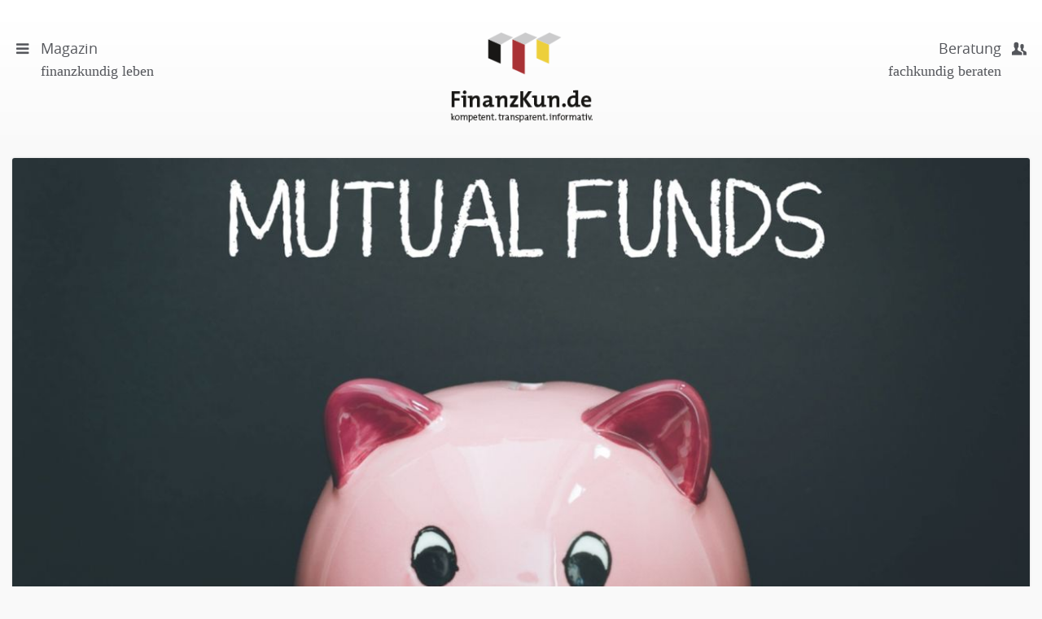

--- FILE ---
content_type: text/html; charset=utf-8
request_url: https://finanzkun.de/artikel/vorabpauschale-2021/
body_size: 12172
content:
<!DOCTYPE html>
<html>
<head>

<meta charset="utf-8">
<!-- 
	This website is powered by TYPO3 - inspiring people to share!
	TYPO3 is a free open source Content Management Framework initially created by Kasper Skaarhoj and licensed under GNU/GPL.
	TYPO3 is copyright 1998-2016 of Kasper Skaarhoj. Extensions are copyright of their respective owners.
	Information and contribution at http://typo3.org/
-->

<base href="https://finanzkun.de">
<link rel="shortcut icon" href="/fileadmin/templates/public/images/favicon.ico" type="image/x-icon; charset=binary">
<link rel="icon" href="/fileadmin/templates/public/images/favicon.ico" type="image/x-icon; charset=binary">
<title>Vorabpauschale 2021</title>
<meta property="og:title" content="Vorabpauschale 2021" />
<meta property="og:type" content="article" />
<meta property="og:url" content="https://finanzkun.de/artikel/vorabpauschale-2021/" />
<meta property="og:image" content="https://finanzkun.de//fileadmin/_processed_/csm_relifb_c986130ed6.jpg" />
<meta property="og:description" content="Seit 2019 wird bei Investmentfonds mit geringen oder fehlenden Ausschüttungen die sogenannte Vorabpauschale fällig - eine Art Steuer-Abschlagszahlung. Die Vorabpauschale wurde mit dem zum 1. Januar 2018 in Kraft getretenen Investmentsteuerreformgesetz eingeführt. Es hat die Fondsbesteuerung neu geregelt. " />
<meta name="generator" content="TYPO3 CMS">
<meta name="viewport" content="width = device-width, initial-scale=1.0">


<link rel="stylesheet" type="text/css" href="/typo3temp/compressor/merged-a16f9633bd00cab823ee51f4e4dabf99-5a09d554796c28e4c4d896e4af85f201.css.1619519358.gzip" media="all">
<link rel="stylesheet" type="text/css" href="/typo3temp/compressor/jquery.fancybox-9798e2429dff810e7789b68c2cf27f76.css.1619519358.gzip" media="screen">



<script src="/fileadmin/templates/public/vendor/jquery-1.11.3.min.1434970428.js" type="text/javascript"></script>

<script src="/fileadmin/templates/public/js/min/plugins-min.1485950555.js" type="text/javascript"></script>
<script src="/fileadmin/templates/public/js/bootstrap-datetimepicker.1448501420.js" type="text/javascript"></script>
<script src="/fileadmin/templates/public/js/bootstrap-datetimepicker.de.1448501420.js" type="text/javascript"></script>
<script src="/fileadmin/templates/public/vendor/fancybox/source/jquery.fancybox.pack.1371172348.js" type="text/javascript"></script>
<script src="/fileadmin/templates/public/vendor/flexslider/jquery.flexslider-min.1432702284.js" type="text/javascript"></script>
<script src="/fileadmin/templates/public/vendor/picturefill/src/picturefill.1429794116.js" type="text/javascript"></script>
<script src="https://fast.fonts.net/jsapi/42e5347d-8c79-430b-9352-e1a75c3e3999.js" type="text/javascript"></script>
<script src="/fileadmin/templates/public/vendor/layerslider/layerslider/js/greensock.1411084182.js" type="text/javascript"></script>
<script src="/fileadmin/templates/public/vendor/layerslider/layerslider/js/layerslider.transitions.1408035744.js" type="text/javascript"></script>
<script src="/fileadmin/templates/public/vendor/layerslider/layerslider/js/layerslider.kreaturamedia.jquery.1431017600.js" type="text/javascript"></script>
<script src="/fileadmin/templates/public/js/min/jquery.flexibleArea-min.1442903012.js" type="text/javascript"></script>
<script src="/fileadmin/templates/public/js/min/jquery.matchHeight-min.1442903091.js" type="text/javascript"></script>
<script src="/fileadmin/templates/public/js/main.1492587517.js" type="text/javascript"></script>
<script src="/fileadmin/templates/public/js/brand.1472473433.js" type="text/javascript"></script>



<script type="text/javascript">
    // Picture element HTML5 shiv
    document.createElement( "picture" );

  </script>
  <script src="/fileadmin/templates/public/vendor/picturefill/src/picturefill.js" async></script><!-- Canonical 8382 --><meta name="google-site-verification" content="nkkUC2daIIYpVR7EAd9f6J5hK2AClr4lAs74Cw71nnU" />


	<script type="text/javascript" src="https://ajax.googleapis.com/ajax/libs/jqueryui/1.8/jquery-ui.min.js"></script>
	<link rel="stylesheet" href="https://ajax.googleapis.com/ajax/libs/jqueryui/1.8/themes/base/jquery-ui.css" type="text/css" media="all" />
	<link rel="stylesheet" href="https://static.jquery.com/ui/css/demo-docs-theme/ui.theme.css" type="text/css" media="all" />

	<script>
	  (function(i,s,o,g,r,a,m){i['GoogleAnalyticsObject']=r;i[r]=i[r]||function(){
	  (i[r].q=i[r].q||[]).push(arguments)},i[r].l=1*new Date();a=s.createElement(o),
	  m=s.getElementsByTagName(o)[0];a.async=1;a.src=g;m.parentNode.insertBefore(a,m)
	  })(window,document,'script','//www.google-analytics.com/analytics.js','ga');

	  ga('create', 'UA-66324365-1', 'auto');
	  ga('set', 'anonymizeIp', true);
	  ga('send', 'pageview');

	</script>

<!-- Piwik -->
<script type="text/javascript">
  var _paq = _paq || [];
  /* tracker methods like "setCustomDimension" should be called before "trackPageView" */
  _paq.push(['trackPageView']);
  _paq.push(['enableLinkTracking']);
  (function() {
    var u="//piwik.finanzkun.de/";
    _paq.push(['setTrackerUrl', u+'piwik.php']);
    _paq.push(['setSiteId', '1']);
    var d=document, g=d.createElement('script'), s=d.getElementsByTagName('script')[0];
    g.type='text/javascript'; g.async=true; g.defer=true; g.src=u+'piwik.js'; s.parentNode.insertBefore(g,s);
  })();
</script>
<!-- End Piwik Code -->
<meta name="DCTERMS.title" content="Vorabpauschale 2021">
<meta name="description" content="Seit 2019 wird bei Investmentfonds mit geringen oder fehlenden Ausschüttungen die sogenannte Vorabpauschale fällig - eine Art Steuer-Abschlagszahlung. Die Vorabpauschale wurde mit dem zum 1. Januar 2018 in Kraft getretenen Investmentsteuerreformgesetz eingeführt. Es hat die Fondsbesteuerung neu geregelt.">
<meta name="DCTERMS.description" content="Seit 2019 wird bei Investmentfonds mit geringen oder fehlenden Ausschüttungen die sogenannte Vorabpauschale fällig - eine Art Steuer-Abschlagszahlung. Die Vorabpauschale wurde mit dem zum 1. Januar 2018 in Kraft getretenen Investmentsteuerreformgesetz eingeführt. Es hat die Fondsbesteuerung neu geregelt.">
<meta name="date" content="2026-01-28T18:10:08+01:00">
<meta name="DCTERMS.date" content="2026-01-28T18:10:08+01:00">
<meta name="robots" content="index,follow">



</head>
<body class="magazine" >


    <div class="header" xmlns:f="http://www.w3.org/1999/html">
    <header>
        <div class="header-left">
            <a href="#menu">
                <span class="menu-icon"><span class="icon-menu"></span></span>
                <span class="text">
                    Magazin <span class="sub">finanzkundig leben</span>
                </span>
            </a>
        </div>
        <div class="logo">
            <a href="/">
                <img src="/fileadmin/templates/public/images/logo-finanzkunde-claima.png" class="img-responsive" alt="FinanzKun.de">
            </a>
        </div>
        <div class="header-right">
            <a href="#menu">
                <span class="menu-icon"><span class="icon-users-1"></span></span>
                <span class="text">
                    Beratung <span class="sub">fachkundig beraten</span>
                </span>
            </a>
        </div>
    </header>
</div>



    
     <div id="c28" class="csc-default">


	



    
            
                    
                            <!--TYPO3SEARCH_begin-->
                            <div class="container-fluid article">
                                

<div class="wrapper">
<div class="row">
    <!--TYPO3SEARCH_begin-->
    
            <div class="headerimage-wrapper">
                <a href="/fileadmin/user_upload/relifb.jpg" class="fancybox" title="Vorabpauschale 2021">
                    <picture><source srcset="/fileadmin/_processed_/csm_relifb_89aeff6a11.jpg" media="(min-width: 993px)"><source srcset="/fileadmin/_processed_/csm_relifb_870f209a24.jpg" media="(min-width: 662px)"><source srcset="/fileadmin/_processed_/csm_relifb_b97acc3313.jpg" media="(min-width: 481px)"><source srcset="/fileadmin/_processed_/csm_relifb_878df3f83e.jpg" media="(min-width: 321px)"><img src="/fileadmin/user_upload/relifb.jpg" alt=""></picture>
                </a>

                <div class="caption">
                    <p class="copyright">©iStock.com/relif</p>

                    <p>Seit 2019 wird bei Investmentfonds mit geringen oder fehlenden Ausschüttungen die sogenannte Vorabpauschale fällig</p>
                </div>
            </div>
        


</div>
<div class="row">
    <article class="col-xs-12 article-main">
        
        <div class="article-header">
            <h1>
                
                        <small>Diesmal kaum Liquiditätsbedarf</small>
                    
                Vorabpauschale 2021
            </h1>
            
                <!-- teaser -->
                <p class="lead">Seit 2019 wird bei Investmentfonds mit geringen oder fehlenden Ausschüttungen die sogenannte Vorabpauschale fällig - eine Art Steuer-Abschlagszahlung. Die Vorabpauschale wurde mit dem zum 1. Januar 2018 in Kraft getretenen Investmentsteuerreformgesetz eingeführt. Es hat die Fondsbesteuerung neu geregelt. </p>
            
        </div>
        
        <!-- main text -->
        <div class="article-copy">
            <p class="first">Wenn eine Vorabpauschale zu zahlen ist, wird sie automatisch zu Jahresbeginn von der Bank vom Referenzkonto zum Fondsanteils-Depot abgebucht. Anleger müssen daher darauf achten, dass ausreichend Liquidität auf dem Konto vorhanden ist, damit die Abbuchung störungs- und zusatzkostenfrei erfolgen kann. Für 2021 ist allerdings wenig Liquiditätsvorsorge erforderlich, denn diesmal dürften sich die Vorabpauschalen in engen Grenzen halten.</p>
<h2>Zwei Gründe für geringen Liquiditätsbedarf</h2>
<p>Die Höhe der Vorabpauschale ergibt sich aus dem Wert des Fonds­anteils zum Beginn des Vorjahres, multipliziert mit 70 Prozent des Basiszinses. Die Vorabpauschale ist allerdings auf den Wertzuwachs im Kalenderjahr begrenzt - es wird nichts besteuert, was nicht erwirtschaftet wurde. Die Konsequenz: wo kein oder nur ein sehr geringer Wertzuwachs unterhalb des ermittelten Basisertrags, da keine Vorabpauschale. Bei späterer Veräußerung von Fondsanteilen werden gezahlte Vorabpauschalen mit zu zahlenden Steuern bei Veräußerungsgewinnen verrechnet. <br /><br />Warum werden die Vorabpauschalen 2021 wohl wenig Liquiditätsvorsorge erfordern? Dafür gibt es zwei Erklärungen:</p><div class="indent"><div class="indent"><div class="indent"><ul><li>1. das turbulente Börsenjahr 2020: bei vielen Fonds dürften sich Wertsteigerungen im ablaufenden Jahr in überschaubaren Größenordnungen halten. Viel mehr als reiner Werterhalt ist oft nicht drin. Zwar haben sich die Aktienkurse nach dem dramatischen Einbruch während des ersten Corona-Lockdowns erstaunlich erholt, aber für viel mehr als Ausgleich von Wertverlusten reicht das vielfach nicht. Zahleiche Unternehmen haben dieses Jahr der Lage wegen auf Ausschüttungen verzichtet - da gab es nichts zu thesaurieren. </li><li>2. die anhaltend niedrigen Zinsen: für die Berechnung der Vorabpauschale wird der Basiszins zugrundgelegt, der sich an den EZB-Leitzinsen orientiert. Da diese extrem niedrig sind, gilt dies auch für den Basiszins. Für die Berechnung der Vorabpauschale beträgt er 2020 gerade noch 0,07 Prozent. Bei einem Fondswert von 100.000 Euro zu Jahresbeginn 2020 würde sich danach eine Vorabpauschale von 100.000 X 0,007 X 70 Prozent = 49 Euro ergeben, entsprechende Wertsteigerung im Fonds vorausgesetzt.</li></ul></div></div></div><p>Ist der Sparerpauschbetrag noch nicht ausgeschöpft, kann ggf. über einen ausreichend bemessenen Freistellungsauftrag selbst diese verbleibende Restbelastung vermieden werden.</p>
        </div>

        
            <!-- Link Back >
            <div class="news-backlink-wrap">
                <a href="/">
                    Zurück
                </a>
            </div-->
        

        

        
        <!-- related things -->
        <div class="article-meta">
            

            
    <div class="article-meta-box meta-tags">
        
            <p><span class="icon icon-tags"></span>Kategorie:
                <a href="/wertpapierarten/">Wertpapierarten</a><p class="article-meta-button"><a class="btn btn-primary btn-sm" href="/wertpapierarten/">Weitere Artikel</a></p>
            </p>
        
    </div>


            <div class="article-meta-box meta-datum">
                <p><span class="icon icon-table"></span>Veröffentlicht am:<br />
                30 Dec 2020
                </p>
            </div>
        </div>
        
            <div id="autor-box" class="hidden">
                <div class="autor-box">
                    <div class="autor-wrapper">
                        <div class="autor-image">
                            <img src="/uploads/pics/Johannes_Marondel_Denker_01.jpg" alt="" class="img-responsive img-circle">
                        </div>
                        <div class="autor-text">
                            <p id="AutorenDaten" data-author-name="Johannes Marondel" data-author-email="johannes.marondel@consalta.de">
                                Der Autor:
                            </p>
                            <p class="h3">
                                <a href="https://finanzkun.de/berater/johannes-marondel/"> Johannes Marondel
                                </a>
                            </p>

                            <p>
                                
                                    <a href="https://finanzkun.de/firma/consalta-finanzservice/">Consalta Finanzservice
                                    </a>
                                
                            </p>
                        </div>
                    </div>
                    
                        
                                <div class="quote-wrapper">
                                    <div class="arrow"><span></span></div>
                                    <div class="quote">
                                        <p>Ich repariere Versicherungsverträge und Finanzdienstleistungen!</p>
                                    </div>
                                </div>
                            

                    
                    <p class="cta">
                        <a class="btn btn-default" href="https://finanzkun.de/berater/johannes-marondel/"> Profil öffnen
                        </a>
                        <a class="btn btn-primary" href="#cta" >Kontakt</a>
                    </p>

                </div>
            </div>
            <script>
                $(document).ready(function() {
                    $('a[href^=#cta]').on('click', function(e){
                        e.preventDefault();
                        var href = $(this).attr('href');
                        $('html, body').animate({
                            scrollTop:$(href).offset().top
                        },'slow');

                    });
                });

            </script>
        
    </article>
</div>
    <!--TYPO3SEARCH_end-->
</div>




                                <div class="form11to"></div>
                            </div>
                            <!--TYPO3SEARCH_end-->
                            
    <!-- Karussell start -->
    <div class="container-fluid article-footer">
        <div class="row">
            <div class="col-xs-12 col-sm-6 footer-artikel-zum-thema dropshadow-box">

                <div class="wrapper">
                    <p class="h3-light text-center box-head test">Artikel des Autors</p>
                    <div class="flexslider" id="flexslider-autorenartikel">
                        <ul class="slides">
                            
                                
                                <li>
                                    <!-- Artikel A -->
                                    <div class="artikel-item artikel-a">
                                        <div class="artikel-wrapper">
                                            <!---->
                                            <a href="/artikel/psychologie-und-balance/"><picture><source srcset="/fileadmin/_processed_/csm_Makhbubakhon_Ismatovaa_c97c546fb6.jpg" media="(min-width: 481px)"><source srcset="/fileadmin/_processed_/csm_Makhbubakhon_Ismatovaa_3f817e966f.jpg" media="(min-width: 321px)"><img src="/fileadmin/user_upload/Makhbubakhon_Ismatovaa.jpg" alt=""></picture></a>
                                            <!---->
                                            <div class="caption">
                                                <p class="copyright">©iStock.com/Makhbubakhon Ismatovaa</p>
                                            </div>
                                            <div class="text">
                                                <p class="h2 no-margin-top">
                                                    <a href="/artikel/psychologie-und-balance/">
                                                        <small>Finanzlexikon</small>
                                                        Psychologie und Balance
                                                    </a>
                                                </p>
                                                <p>Warum Anlagestrukturen nicht nur rational, sondern auch emotional tragfähig sein müssen <a href="/artikel/psychologie-und-balance/">Lesen Sie mehr </a></p>
                                            </div>
                                        </div>
                                    </div>
                                    <!-- Artikel A End -->
                                </li>
                            
                                
                                <li>
                                    <!-- Artikel A -->
                                    <div class="artikel-item artikel-a">
                                        <div class="artikel-wrapper">
                                            <!---->
                                            <a href="/artikel/kunst-des-regelmaessigen-investierens/"><picture><source srcset="/fileadmin/_processed_/csm_Makhbubakhon_Ismatovaa_c97c546fb6.jpg" media="(min-width: 481px)"><source srcset="/fileadmin/_processed_/csm_Makhbubakhon_Ismatovaa_3f817e966f.jpg" media="(min-width: 321px)"><img src="/fileadmin/user_upload/Makhbubakhon_Ismatovaa.jpg" alt=""></picture></a>
                                            <!---->
                                            <div class="caption">
                                                <p class="copyright">©iStock.com/Makhbubakhon Ismatovaa</p>
                                            </div>
                                            <div class="text">
                                                <p class="h2 no-margin-top">
                                                    <a href="/artikel/kunst-des-regelmaessigen-investierens/">
                                                        <small>Finanzlexikon</small>
                                                        Kunst des regelmäßigen Investierens
                                                    </a>
                                                </p>
                                                <p>Warum Sparpläne Märkte entschärfen. <a href="/artikel/kunst-des-regelmaessigen-investierens/">Lesen Sie mehr </a></p>
                                            </div>
                                        </div>
                                    </div>
                                    <!-- Artikel A End -->
                                </li>
                            
                                
                                <li>
                                    <!-- Artikel A -->
                                    <div class="artikel-item artikel-a">
                                        <div class="artikel-wrapper">
                                            <!---->
                                            <a href="/artikel/buehne-ohne-schlussbild/"><picture><source srcset="/fileadmin/_processed_/csm_Makhbubakhon_Ismatovac0712_71068ec9c0.jpg" media="(min-width: 481px)"><source srcset="/fileadmin/_processed_/csm_Makhbubakhon_Ismatovac0712_cf9d699252.jpg" media="(min-width: 321px)"><img src="/fileadmin/user_upload/Makhbubakhon_Ismatovac0712.jpg" alt=""></picture></a>
                                            <!---->
                                            <div class="caption">
                                                <p class="copyright">©iStock.com/Makhbubakhon Ismatova</p>
                                            </div>
                                            <div class="text">
                                                <p class="h2 no-margin-top">
                                                    <a href="/artikel/buehne-ohne-schlussbild/">
                                                        <small>Aphorismen: Kurt Tucholsky</small>
                                                        Bühne ohne Schlussbild
                                                    </a>
                                                </p>
                                                <p>Offene Prozesse statt fertiger Erzählungen. <a href="/artikel/buehne-ohne-schlussbild/">Lesen Sie mehr </a></p>
                                            </div>
                                        </div>
                                    </div>
                                    <!-- Artikel A End -->
                                </li>
                            
                                
                                <li>
                                    <!-- Artikel A -->
                                    <div class="artikel-item artikel-a">
                                        <div class="artikel-wrapper">
                                            <!---->
                                            <a href="/artikel/indexfonds-als-demokratisierung/"><picture><source srcset="/fileadmin/_processed_/csm_Makhbubakhon_Ismatovae1901_a7a84c10c0.jpg" media="(min-width: 481px)"><source srcset="/fileadmin/_processed_/csm_Makhbubakhon_Ismatovae1901_7675ba9428.jpg" media="(min-width: 321px)"><img src="/fileadmin/user_upload/Makhbubakhon_Ismatovae1901.jpg" alt=""></picture></a>
                                            <!---->
                                            <div class="caption">
                                                <p class="copyright">©iStock.com/Makhbubakhon Ismatova</p>
                                            </div>
                                            <div class="text">
                                                <p class="h2 no-margin-top">
                                                    <a href="/artikel/indexfonds-als-demokratisierung/">
                                                        <small>Wirtschaftsdenker: John Bogle (1929–2019)</small>
                                                        Indexfonds als Demokratisierung
                                                    </a>
                                                </p>
                                                <p>Passives Investieren reduziert Entscheidungsfehler und stärkt langfristige Ergebnisse. <a href="/artikel/indexfonds-als-demokratisierung/">Lesen Sie mehr </a></p>
                                            </div>
                                        </div>
                                    </div>
                                    <!-- Artikel A End -->
                                </li>
                            
                                
                                <li>
                                    <!-- Artikel A -->
                                    <div class="artikel-item artikel-a">
                                        <div class="artikel-wrapper">
                                            <!---->
                                            <a href="/artikel/rentenprivileg-der-beamten/"><picture><source srcset="/fileadmin/_processed_/csm_juststocke0212_a4f7823c8c.jpg" media="(min-width: 481px)"><source srcset="/fileadmin/_processed_/csm_juststocke0212_72750ba1a7.jpg" media="(min-width: 321px)"><img src="/fileadmin/user_upload/juststocke0212.jpg" alt=""></picture></a>
                                            <!---->
                                            <div class="caption">
                                                <p class="copyright">©iStock.com/juststock</p>
                                            </div>
                                            <div class="text">
                                                <p class="h2 no-margin-top">
                                                    <a href="/artikel/rentenprivileg-der-beamten/">
                                                        <small>Pension statt Rente</small>
                                                        Rentenprivileg der Beamten
                                                    </a>
                                                </p>
                                                <p>Beamte sind im Ruhestand solide abgesichert, aber nicht automatisch besser gestellt. <a href="/artikel/rentenprivileg-der-beamten/">Lesen Sie mehr </a></p>
                                            </div>
                                        </div>
                                    </div>
                                    <!-- Artikel A End -->
                                </li>
                            
                                
                                <li>
                                    <!-- Artikel A -->
                                    <div class="artikel-item artikel-a">
                                        <div class="artikel-wrapper">
                                            <!---->
                                            <a href="/artikel/der-us-dollar-unter-druck/"><picture><source srcset="/fileadmin/_processed_/csm_Liudmila_Chernetskae_16a8b673dc.jpg" media="(min-width: 481px)"><source srcset="/fileadmin/_processed_/csm_Liudmila_Chernetskae_68ef4724ce.jpg" media="(min-width: 321px)"><img src="/fileadmin/user_upload/Liudmila_Chernetskae.jpg" alt=""></picture></a>
                                            <!---->
                                            <div class="caption">
                                                <p class="copyright">©iStock.com/Liudmila Chernetska</p>
                                            </div>
                                            <div class="text">
                                                <p class="h2 no-margin-top">
                                                    <a href="/artikel/der-us-dollar-unter-druck/">
                                                        <small>Welche Alternativen sich abzeichnen</small>
                                                        Der US-Dollar unter Druck 
                                                    </a>
                                                </p>
                                                <p>Die Dominanz des Dollars – ein historisches Fundament. <a href="/artikel/der-us-dollar-unter-druck/">Lesen Sie mehr </a></p>
                                            </div>
                                        </div>
                                    </div>
                                    <!-- Artikel A End -->
                                </li>
                            
                        </ul>
                    </div>
                </div>
            </div>
            <div class="col-xs-12 col-sm-6 footer-artikel-zum-thema dropshadow-box">
                <div class="wrapper">
                    <p class="h3-light text-center box-head">Artikel zum Thema</p>

                    <div class="flexslider" id="flexslider-themaartikel">
                        <ul class="slides">
                            
                                <li>
                                    <!-- Artikel A -->
                                    <div class="artikel-item artikel-a">
                                        <div class="artikel-wrapper">
                                            
                                                <a href="/artikel/tiefgreifende-umbruchphase/"><picture><source srcset="/fileadmin/_processed_/csm_Berezkob_8c3eb2cf05.jpg" media="(min-width: 481px)"><source srcset="/fileadmin/_processed_/csm_Berezkob_84271964f2.jpg" media="(min-width: 321px)"><img src="/fileadmin/user_upload/Berezkob.jpg" alt=""></picture></a>
                                            
                                            <div class="caption">
                                                <p class="copyright">©iStock.com/Berezko</p>
</div>
                                            <div class="text">
                                                <p class="h2 no-margin-top">
                                                    <a href="/artikel/tiefgreifende-umbruchphase/">
                                                        <small>Autokonzern Mercedes</small>
                                                        Tiefgreifende Umbruchphase
                                                    </a>
                                                </p>
                                                <p>Der deutsche Autokonzern Mercedes befindet sich in einer tiefgreifenden Umbruchphase. Als traditionsreicher Luxushersteller, der seit Jahrzehnten den Inbegriff von Eleganz und Exklusivität verkörpert, sieht sich das Unternehmen nun mit einer Reihe von Herausforderungen konfrontiert. Sinkende Verkaufszahlen, ein dramatischer Gewinneinbruch und Korrekturen in der Elektromobilität stellen die bisherige Strategie in Frage.
                                                    <a href="/artikel/tiefgreifende-umbruchphase/">Lesen Sie mehr </a>
                                                </p>
                                            </div>
                                        </div>
                                    </div>
                                    <!-- Artikel A End -->
                                </li>
                            
                                <li>
                                    <!-- Artikel A -->
                                    <div class="artikel-item artikel-a">
                                        <div class="artikel-wrapper">
                                            
                                                <a href="/artikel/wo-es-aktuell-gute-dividenden-gibt/"><picture><source srcset="/fileadmin/_processed_/csm_NOKFreelanceb_aa3696734a.jpg" media="(min-width: 481px)"><source srcset="/fileadmin/_processed_/csm_NOKFreelanceb_ece9c739f4.jpg" media="(min-width: 321px)"><img src="/fileadmin/user_upload/NOKFreelanceb.jpg" alt=""></picture></a>
                                            
                                            <div class="caption">
                                                <p class="copyright">©iStock.com/NOKFreelance</p>
</div>
                                            <div class="text">
                                                <p class="h2 no-margin-top">
                                                    <a href="/artikel/wo-es-aktuell-gute-dividenden-gibt/">
                                                        <small>Geldanlage</small>
                                                        Wo es aktuell gute Dividenden gibt
                                                    </a>
                                                </p>
                                                <p>Dividenden gelten für viele Anleger als verlässliche Einnahmequelle und attraktive Ergänzung zur langfristigen Kapitalanlage. Doch die Landschaft der klassischen Dividendenwerte verändert sich:
                                                    <a href="/artikel/wo-es-aktuell-gute-dividenden-gibt/">Lesen Sie mehr </a>
                                                </p>
                                            </div>
                                        </div>
                                    </div>
                                    <!-- Artikel A End -->
                                </li>
                            
                                <li>
                                    <!-- Artikel A -->
                                    <div class="artikel-item artikel-a">
                                        <div class="artikel-wrapper">
                                            
                                                <a href="/artikel/trump-rally-fuer-die-deutsche-bank/"><picture><source srcset="/fileadmin/_processed_/csm_instamatics1__2__17a6457829.jpg" media="(min-width: 481px)"><source srcset="/fileadmin/_processed_/csm_instamatics1__2__dc29c6d5ae.jpg" media="(min-width: 321px)"><img src="/fileadmin/user_upload/instamatics1__2_.jpg" alt=""></picture></a>
                                            
                                            <div class="caption">
                                                <p class="copyright">©iStock.com/instamatics</p>
</div>
                                            <div class="text">
                                                <p class="h2 no-margin-top">
                                                    <a href="/artikel/trump-rally-fuer-die-deutsche-bank/">
                                                        <small>Seit vielen Jahren gute Beziehungen</small>
                                                        Trump-Rally für die Deutsche Bank
                                                    </a>
                                                </p>
                                                <p>Böse Überraschung - Donald Trump wird 45. US-Präsident.
 Obwohl von vielen Experten für diesen Fall starke Kurseinbrüche erwartet wurden,
 reagierten die Börsen geradezu mit einer Trump-Rally. Und kurz nach dessen spektakulärem Wahlsieg 
zeichnet sich noch ein anderer überraschender Gewinner ab: die Deutsche Bank. 
                                                    <a href="/artikel/trump-rally-fuer-die-deutsche-bank/">Lesen Sie mehr </a>
                                                </p>
                                            </div>
                                        </div>
                                    </div>
                                    <!-- Artikel A End -->
                                </li>
                            
                                <li>
                                    <!-- Artikel A -->
                                    <div class="artikel-item artikel-a">
                                        <div class="artikel-wrapper">
                                            
                                                <a href="/artikel/langlaufende-anleihen-sehr-begehrt/"><picture><source srcset="/fileadmin/_processed_/csm_ravelview14__1__05513bc2db.jpg" media="(min-width: 481px)"><source srcset="/fileadmin/_processed_/csm_ravelview14__1__0ac31e92b0.jpg" media="(min-width: 321px)"><img src="/fileadmin/user_upload/ravelview14__1_.jpg" alt=""></picture></a>
                                            
                                            <div class="caption">
                                                <p class="copyright">©iStock.com/ravelview</p>
</div>
                                            <div class="text">
                                                <p class="h2 no-margin-top">
                                                    <a href="/artikel/langlaufende-anleihen-sehr-begehrt/">
                                                        <small>Angesichts steigender Zinsen ungewöhnlich</small>
                                                        Langlaufende Anleihen sehr begehrt
                                                    </a>
                                                </p>
                                                <p>Sie dürfen ausgesprochen lange Laufzeiten bei relativ niedriger Verzinsung aufweisen und sind trotzdem stark gefragt: Viele Anleger und institutionelle Investoren bevorzugen derzeit Staatsanleihen.
                                                    <a href="/artikel/langlaufende-anleihen-sehr-begehrt/">Lesen Sie mehr </a>
                                                </p>
                                            </div>
                                        </div>
                                    </div>
                                    <!-- Artikel A End -->
                                </li>
                            
                                <li>
                                    <!-- Artikel A -->
                                    <div class="artikel-item artikel-a">
                                        <div class="artikel-wrapper">
                                            
                                                <a href="/artikel/fondsmanager-im-visier/"><picture><source srcset="/fileadmin/_processed_/csm_Bet_Noired_4ba02beb67.jpg" media="(min-width: 481px)"><source srcset="/fileadmin/_processed_/csm_Bet_Noired_834976d0c9.jpg" media="(min-width: 321px)"><img src="/fileadmin/user_upload/Bet_Noired.jpg" alt=""></picture></a>
                                            
                                            <div class="caption">
                                                <p class="copyright">©iStock.com/Bet_Noire</p>
</div>
                                            <div class="text">
                                                <p class="h2 no-margin-top">
                                                    <a href="/artikel/fondsmanager-im-visier/">
                                                        <small>Trump plant höhere Spitzensteuer</small>
                                                        Fondsmanager im Visier
                                                    </a>
                                                </p>
                                                <p>US-Präsident Donald Trump, seit seiner Rückkehr ins Weiße Haus erneut mit umfangreicher politischer Gestaltungsfreiheit ausgestattet, plant einen bemerkenswerten steuerpolitischen Kurswechsel. Mit einem Reformpaket will er nicht nur den Spitzensteuersatz für sehr hohe Einkommen anheben, sondern auch eine langjährige steuerliche Sonderregel für Fondsmanager abschaffen – die sogenannte Carried-Interest-Vergünstigung.
                                                    <a href="/artikel/fondsmanager-im-visier/">Lesen Sie mehr </a>
                                                </p>
                                            </div>
                                        </div>
                                    </div>
                                    <!-- Artikel A End -->
                                </li>
                            
                                <li>
                                    <!-- Artikel A -->
                                    <div class="artikel-item artikel-a">
                                        <div class="artikel-wrapper">
                                            
                                                <a href="/artikel/harter-preiskampf-bei-etfs/"><picture><source srcset="/fileadmin/_processed_/csm_Ildo_Frazaoaaa__1__f33bf6f874.jpg" media="(min-width: 481px)"><source srcset="/fileadmin/_processed_/csm_Ildo_Frazaoaaa__1__0a7c07edfb.jpg" media="(min-width: 321px)"><img src="/fileadmin/user_upload/Ildo_Frazaoaaa__1_.jpg" alt=""></picture></a>
                                            
                                            <div class="caption">
                                                <p class="copyright">©iStock.com/Ildo Frazao</p>
</div>
                                            <div class="text">
                                                <p class="h2 no-margin-top">
                                                    <a href="/artikel/harter-preiskampf-bei-etfs/">
                                                        <small>Lyxor verlangt nur noch 0,04%</small>
                                                        Harter Preiskampf bei ETFs
                                                    </a>
                                                </p>
                                                <p>ETFs gelten gemeinhin nicht nur wegen ihres Konstruktionsprinzips - der Indexnachbildung - als lohnendes Investment, sondern auch im Hinblick auf die niedrigen Kosten. Sie machen nur einen Bruchteil der Kosten herkömmlicher Fonds aus. Die Schere könnte dabei künftig noch weiter auseinanderklaffen. Denn bei ETFs tobt ein Preiskampf; das drückt die Gebühren nach unten - bis fast auf Null. 
                                                    <a href="/artikel/harter-preiskampf-bei-etfs/">Lesen Sie mehr </a>
                                                </p>
                                            </div>
                                        </div>
                                    </div>
                                    <!-- Artikel A End -->
                                </li>
                            
                        </ul>
                    </div>
                </div>
            </div>
        </div>
    </div>


                            <span class="form11"><div id="c100" class="csc-default"><div class="wrapper">

    
    
            
                
                        
                                <div id="cta" class="col-xs-12 col-sm-8 col-sm-offset-2 col-lg-6 col-lg-offset-3">
                            
                        <p class="h2-light text-center">Kontakt zu mir</p>
                        <div class="cta-wrapper">
                            
                                    <div class="cta-text">
                                        <div class="autor-image-wrapper">
                                            <div class="autor-image">
                                                <img class="img-responsive img-circle" src="/fileadmin/_processed_/csm_guy_9e817bad7f.png" width="50" height="50" alt="" />
                                            </div>
                                        </div>
                                        <div class="cta-quote-wrapper">
                                            <div class="arrow"><span></span></div>
                                            <div class="cta-quote">
                                                <p>Hallo!<br>Schön, dass Sie mich kennenlernen möchten.</p>
                                            </div>
                                        </div>
                                    </div>
                                

                            <div class="cta-form">
                                <div class="autor-image-wrapper">
                                    <div class="autor-image">
                                        <img src="/fileadmin/templates/public/images/guy.png" alt="" class="img-responsive img-circle">
                                    </div>
                                </div>
                                <div class="cta-form-wrapper">
                                    <div class="arrow"><span></span></div>
                                    <form data-parsley-validate="data-parsley-validate" data-validate="html5" enctype="multipart/form-data" name="field" class="haseform powermail_form powermail_form_1  " action="/artikel/detail/News/vorabpauschale-2021/?cHash=e2739234adb00d175e9294cbc06d068d&amp;tx_powermail_pi1%5Baction%5D=create&amp;tx_powermail_pi1%5Bcontroller%5D=Form" method="post">
<div>
<input type="hidden" name="tx_powermail_pi1[__referrer][@extension]" value="Powermail" />
<input type="hidden" name="tx_powermail_pi1[__referrer][@vendor]" value="In2code" />
<input type="hidden" name="tx_powermail_pi1[__referrer][@controller]" value="Form" />
<input type="hidden" name="tx_powermail_pi1[__referrer][@action]" value="form" />
<input type="hidden" name="tx_powermail_pi1[__referrer][arguments]" value="YTowOnt949208c88f16eed0f9928c258fd2731450d8ccddc" />
<input type="hidden" name="tx_powermail_pi1[__referrer][@request]" value="a:4:{s:10:&quot;@extension&quot;;s:9:&quot;Powermail&quot;;s:11:&quot;@controller&quot;;s:4:&quot;Form&quot;;s:7:&quot;@action&quot;;s:4:&quot;form&quot;;s:7:&quot;@vendor&quot;;s:7:&quot;In2code&quot;;}131f802183cd58545c6a3a3b3bbdfb33c3eb5f42" />
<input type="hidden" name="tx_powermail_pi1[__trustedProperties]" value="a:2:{s:5:&quot;field&quot;;a:10:{s:4:&quot;name&quot;;i:1;s:6:&quot;e_mail&quot;;i:1;s:3:&quot;plz&quot;;i:1;s:7:&quot;telefon&quot;;i:1;s:13:&quot;ihrenachricht&quot;;i:1;s:11:&quot;datenschutz&quot;;a:1:{i:0;i:1;}s:8:&quot;receiver&quot;;i:1;s:7:&quot;berater&quot;;i:1;s:3:&quot;url&quot;;i:1;s:4:&quot;__hp&quot;;i:1;}s:4:&quot;mail&quot;;a:1:{s:4:&quot;form&quot;;i:1;}}71440457814f97b40dff4f5a0ece5497be83f5bd" />
</div>



                                        


                                            
                                                

	

<div id="powermail_fieldwrap_9" class="powermail_fieldwrap powermail_fieldwrap_html powermail_fieldwrap_9 ">
	
			<div id="cta" class="row">&nbsp;</div>
		
</div>
                                            
                                                
<div id="powermail_fieldwrap_1" class="powermail_fieldwrap powermail_fieldwrap_input powermail_fieldwrap_1 form-group">

	<input required="required" data-parsley-required-message="Dieses Feld muss ausgefüllt werden!" data-parsley-trigger="change" placeholder="Name*" class="form-control input-md powermail_field powermail_input " id="powermail_field_name" type="text" name="tx_powermail_pi1[field][name]" value="" />
</div>

                                            
                                                
<div id="powermail_fieldwrap_2" class="powermail_fieldwrap powermail_fieldwrap_input powermail_fieldwrap_2 form-group">

	<input required="required" data-parsley-required-message="Dieses Feld muss ausgefüllt werden!" data-parsley-trigger="change" data-parsley-error-message="Keine gültige E-Mail-Adresse!" placeholder="E-Mail*" class="form-control input-md powermail_field powermail_input " id="powermail_field_e_mail" type="email" name="tx_powermail_pi1[field][e_mail]" value="" />
</div>

                                            
                                                
<div id="powermail_fieldwrap_3" class="powermail_fieldwrap powermail_fieldwrap_input powermail_fieldwrap_3 form-group">

	<input placeholder="PLZ" class="form-control input-md powermail_field powermail_input " id="powermail_field_plz" type="text" name="tx_powermail_pi1[field][plz]" value="" />
</div>

                                            
                                                
<div id="powermail_fieldwrap_4" class="powermail_fieldwrap powermail_fieldwrap_input powermail_fieldwrap_4 form-group">

	<input placeholder="Telefon" class="form-control input-md powermail_field powermail_input " id="powermail_field_telefon" type="text" name="tx_powermail_pi1[field][telefon]" value="" />
</div>

                                            
                                                

<div id="powermail_fieldwrap_5" class="powermail_fieldwrap powermail_fieldwrap_input powermail_fieldwrap_5 form-group">

	<textarea rows="5" cols="20" placeholder="Ihre Nachricht" class="form-control powermail_field powermail_textarea " id="powermail_field_ihrenachricht" name="tx_powermail_pi1[field][ihrenachricht]"></textarea>
</div>

                                            
                                                


		<div id="powermail_fieldwrap_231" class="powermail_fieldwrap powermail_fieldwrap_input powermail_fieldwrap_231 form-group">
	
	<fieldset>
		<div class="powermail_check_outer ">
			
				<div class="powermail_check_inner powermail_check_inner_1">
					<input type="hidden" name="tx_powermail_pi1[field][datenschutz]" value="" /><input required="required" data-parsley-required-message="Eines dieser Felder muss ausgefüllt werden!" data-parsley-errors-container=".powermail_field_error_container_datenschutz" data-parsley-class-handler=".powermail_fieldwrap_231 div:first" class="powermail_checkbox powermail_checkbox_231" id="powermail_field_datenschutz_1" type="checkbox" name="tx_powermail_pi1[field][datenschutz][]" value="Ich habe die &lt;a href=&quot;/datenschutz/ &quot;&gt;Datenschutzerklärung&lt;/a&gt; zur Kenntnis genommen. Ich stimme zu, dass meine Daten und Angaben zur Bearbeitung meines Anliegens elektronisch verarbeitet und ggf. wenn gewünscht an angeschlossene Finanzberater weitergeleitet werden. Mir ist bewusst, dass ich meine Einwilligung jederzeit mit Wirkung für die Zukunft durch eine einfache Erklärung per E-Mail an &lt;a href=&quot;mailto:info@finanzkun.de&quot;&gt;info@finanzkun.de&lt;/a&gt;, widerrufen kann." />

					<label for="powermail_field_datenschutz_1">
						Ich habe die <a href="/datenschutz/ ">Datenschutzerklärung</a> zur Kenntnis genommen. Ich stimme zu, dass meine Daten und Angaben zur Bearbeitung meines Anliegens elektronisch verarbeitet und ggf. wenn gewünscht an angeschlossene Finanzberater weitergeleitet werden. Mir ist bewusst, dass ich meine Einwilligung jederzeit mit Wirkung für die Zukunft durch eine einfache Erklärung per E-Mail an <a href="mailto:info@finanzkun.de">info@finanzkun.de</a>, widerrufen kann.
					</label>
				</div>
			

			
				<div class="powermail_field_error_container powermail_field_error_container_datenschutz"></div>
			
		</div>
	</fieldset>
</div>

                                            
                                                
<input class="powermail_field powermail_hidden " id="powermail_field_receiver" type="hidden" name="tx_powermail_pi1[field][receiver]" value="" />

                                            
                                                
<input class="powermail_field powermail_hidden " id="powermail_field_berater" type="hidden" name="tx_powermail_pi1[field][berater]" value="" />

                                            
                                                
<input class="powermail_field powermail_hidden " id="powermail_field_url" type="hidden" name="tx_powermail_pi1[field][url]" value="" />

                                            
                                                <div id="powermail_fieldwrap_6" class="powermail_fieldwrap powermail_fieldwrap_submit powermail_fieldwrap_6">
	<input class="powermail_field powermail_submit btn  btn btn-block btn-primary" type="submit" name="" value="Kontakt aufnehmen" />
</div>

                                            

                                        

                                        <input class="powermail_form_uid" type="hidden" name="tx_powermail_pi1[mail][form]" value="1" />
                                        
	<div style="margin-left: -99999px; position: absolute;">
		<label for="powermail_hp_1">
			Bitte dieses Feld NICHT ausfüllen!
		</label>
		<input autocomplete="off" id="powermail_hp_1" type="text" name="tx_powermail_pi1[field][__hp]" value="" />
	</div>

                                    </form>
                                </div>
                            </div>
                        </div>
                        </div>
                    

            
        



<div class="hidden" style="display: none;">
	
	<input type="hidden" id="powermailLanguage" value="" />

	
	<input type="hidden" id="powermailPid" value="" />
</div>
</div></div></span>
                        
                
        

</div>



    <div class="container-fluid container-footer container-wide">
    <div class="footer-multicol">
        <footer>
            <div class="row bc">
                <ol class="breadcrumb"><li><a href="/">Magazin</a></li><li>Vorabpauschale 2021</li></ol>
            </div>
            <div class="row meta">
                <div class="col-xs-12 col-sm-6">
                    <ul><li><a href="/login/">Login</a></li><li><a href="/kontakt/">Kontakt</a></li><li><a href="/presse/">Presse</a></li><li><a href="/datenschutz/">Datenschutz</a></li><li><a href="/impressum/">Impressum</a></li></ul>
                </div>
                <div class="col-xs-12 col-sm-6">
                    <div class="search-wrapper">
                        <p class="h6">Seite durchsuchen</p>
                        <form method="get" id="form_kesearch_searchfield" name="form_kesearch_searchfield" class="search">
                            <input type="hidden" name="id" value="60" />
                            <input type="text" id="ke_search_searchfield_sword" name="tx_kesearch_pi1[sword]" placeholder="Suchbegriff eingeben" class="searchbox-sword" />
                            <button style="top:2px;"><span class="icon-search"></span></button>
                        </form>

                    </div>
                </div>
            </div>
        </footer>
    </div>
</div>

<!-- Back-to-top -->
<a class="btn btn-link back-to-top btn-light btn-fixed-bottom"> <span class="icon-angle-up"></span> </a>
<nav id="menu" class="mm-offcanvas mm-top mm-front">
    <div class="mmenu-wrapper">
        <div class="navbox-wrapper">
            <div class="navbox-cell">
                <div class="navbox">
                    <div class="row mainnav-wrapper">
                        <div class="col-xs-6 col-sm-6 nav-magazin">
                            
<div class="headline">
    <p class="h3-light">
        <a href="/">Magazin <span class="sub">finanzkundig leben</span></a>
</div>
<ul><li><a href="/finanzkunde/">Finanzkunde<span class="icon"><span class="icon-lightbulb"></span></span></a></li><li><a href="/geldanlage/">Geldanlage<span class="icon"><span class="icon-chart-line"></span></span></a></li><li><a href="/immobiliekredit/">Immobilie/Kredit<span class="icon"><span class="icon-bank"></span></span></a></li><li><a href="/versicherung/">Versicherung<span class="icon"><span class="icon-shield"></span></span></a></li><li><a href="/grundlagenwissen/">Grundlagenwissen<span class="icon"><span class="icon-graduation-cap-1"></span></span></a></li></ul>
                        </div>
                        <div class="col-xs-6 col-sm-6 nav-berater">
                            
<div class="headline">
    <p class="h3-light">
        <a href="/beratung/">Beratung <span class="sub">fachkundig beraten</span></a>
</div>
<ul><li><a href="/finanzberaterin-finden/searchGeo/Expert/"><span class="icon"><span class="icon-user-1"></span></span>FinanzberaterIn finden</a></li><li><a href="/philosophie/"><span class="icon"><span class="icon-key"></span></span>Philosophie</a></li><li><a href="/beraterkodex/"><span class="icon"><span class="icon-sun"></span></span>Beraterkodex</a></li><li><a href="/erlaubnisse/"><span class="icon"><span class="icon-ok"></span></span>Erlaubnisse</a></li><li><a href="/fuer-beraterinnen/"><span class="icon"><span class="icon-link"></span></span>Für BeraterInnen</a></li></ul>
                        </div>
                    </div>
                    <div class="nav-footer">
                        <ul>
    <li>
        <a href="/"><span class="icon-home"></span></a>
    </li>
    <li><a href="/kontakt/">Kontakt</a></li><li><a href="/ueber-uns/">Über uns</a></li>
</ul>

                        <form action="/suchergebnisse/" method="get" id="form_kesearch_searchfield" name="form_kesearch_searchfield" class="search">

                            <input type="text" id="ke_search_searchfield_sword" name="tx_kesearch_pi1[sword]" placeholder="Suchbegriff eingeben" class="form-control searchbox-sword" />
                            <button><span class="icon-search"></span></button>
                        </form>

                    </div>
                    <div id="menu-close"><span class="icon-cancel-circled"></span></div>
                </div>
            </div>
        </div>
    </div>
</nav><script id="powermail_marketing_information" data-pid="4" data-language="0"></script><html data-namespace-typo3-fluid="true" lang="en"
      xmlns="http://www.w3.org/1999/xhtml"
      xmlns:f="http://typo3.org/ns/TYPO3/CMS/Fluid/ViewHelpers">

  <script>
    window.cookieconsent_options = {
      expiryDays: 365,
      
        learnMore: 'Weitere Informationen.',
      
      dismiss: 'OK',
      message: 'Diese Webseite verwendet Cookies, um die Bedienfreundlichkeit zu erhöhen.',
      
        link: '/datenschutz/',
      
      
    };
  </script>

</html>
<script src="/typo3conf/ext/femanager/Resources/Public/JavaScripts/jquery.fineuploader-3.5.0.min.1460120907.js" type="text/javascript"></script>
<script src="/typo3conf/ext/jh_photoswipe/Resources/Public/Contrib/PhotoSwipe/photoswipe.min.1460120907.js" type="text/javascript"></script>
<script src="/typo3conf/ext/jh_photoswipe/Resources/Public/Contrib/PhotoSwipe/photoswipe-ui-default.min.1460120907.js" type="text/javascript"></script>
<script src="/typo3conf/ext/jh_photoswipe/Resources/Public/JavaScript/openGallery.min.1460120907.js" type="text/javascript"></script>

<script src="/typo3conf/ext/femanager/Resources/Public/JavaScripts/Validation.1460120907.js" type="text/javascript"></script>
<script src="/typo3conf/ext/femanager/Resources/Public/JavaScripts/Femanager.1460120907.js" type="text/javascript"></script>
<script src="/typo3conf/ext/cl_jquery_fancybox/Resources/Public/JavaScript/jquery.mousewheel-3.0.6.pack.1460120907.js" type="text/javascript"></script>
<script src="/typo3conf/ext/cl_jquery_fancybox/Resources/Public/JavaScript/jquery.fancybox.1460120907.js" type="text/javascript"></script>
<script src="/typo3conf/ext/cl_jquery_fancybox/Resources/Public/JavaScript/helper.1460120907.js" type="text/javascript"></script>
<script src="/typo3conf/ext/powermail/Resources/Public/JavaScripts/Libraries/jquery.datetimepicker.min.1460404004.js" type="text/javascript"></script>
<script src="/typo3conf/ext/powermail/Resources/Public/JavaScripts/Libraries/parsley.min.1460404004.js" type="text/javascript"></script>
<script src="/typo3conf/ext/powermail/Resources/Public/JavaScripts/Powermail/Tabs.min.1460404004.js" type="text/javascript"></script>
<script src="/typo3conf/ext/powermail/Resources/Public/JavaScripts/Powermail/Form.min.1460404004.js" type="text/javascript"></script>
<script src="/typo3conf/ext/powermail/Resources/Public/JavaScripts/Powermail/Marketing.min.1460404004.js" type="text/javascript"></script>
<script src="/typo3conf/ext/mindshape_cookie_hint/Resources/Public/Js/cookieconsent.1528275611.js" type="text/javascript"></script>
<script src="/typo3temp/javascript_eccc8a3b48.1619519358.js" type="text/javascript"></script>


<div class="pswp" tabindex="-1" role="dialog" aria-hidden="true">
	<div class="pswp__bg"></div>
	<div class="pswp__scroll-wrap">
		<div class="pswp__container">
			<div class="pswp__item"></div>
			<div class="pswp__item"></div>
			<div class="pswp__item"></div>
		</div>
		<div class="pswp__ui pswp__ui--hidden">
			<div class="pswp__top-bar">
				<div class="pswp__counter"></div>
				<button class="pswp__button pswp__button--close" title="Close (Esc)"></button>
				<button class="pswp__button pswp__button--share" title="Share"></button>
				<button class="pswp__button pswp__button--fs" title="Toggle fullscreen"></button>
				<button class="pswp__button pswp__button--zoom" title="Zoom in/out"></button>
				<div class="pswp__preloader">
					<div class="pswp__preloader__icn">
						<div class="pswp__preloader__cut">
							<div class="pswp__preloader__donut"></div>
						</div>
					</div>
				</div>
			</div>
			<div class="pswp__share-modal pswp__share-modal--hidden pswp__single-tap">
				<div class="pswp__share-tooltip"></div>
			</div>
			<button class="pswp__button pswp__button--arrow--left" title="Previous (arrow left)">
			</button>
			<button class="pswp__button pswp__button--arrow--right" title="Next (arrow right)">
			</button>
			<div class="pswp__caption">
				<div class="pswp__caption__center"></div>
			</div>
		</div>
	</div>
</div>

</body>
</html>

--- FILE ---
content_type: application/x-javascript
request_url: https://finanzkun.de/fileadmin/templates/public/vendor/picturefill/src/picturefill.1429794116.js
body_size: 7409
content:
/*! Picturefill - Responsive Images that work today.
*  Author: Scott Jehl, Filament Group, 2012 ( new proposal implemented by Shawn Jansepar )
*  License: MIT/GPLv2
*  Spec: http://picture.responsiveimages.org/
*/
(function( w, doc, image ) {
	// Enable strict mode
	"use strict";

	function expose(picturefill) {
		/* expose picturefill */
		if ( typeof module === "object" && typeof module.exports === "object" ) {
			// CommonJS, just export
			module.exports = picturefill;
		} else if ( typeof define === "function" && define.amd ) {
			// AMD support
			define( "picturefill", function() { return picturefill; } );
		}
		if ( typeof w === "object" ) {
			// If no AMD and we are in the browser, attach to window
			w.picturefill = picturefill;
		}
	}

	// If picture is supported, well, that's awesome. Let's get outta here...
	if ( w.HTMLPictureElement ) {
		expose(function() { });
		return;
	}

	// HTML shim|v it for old IE (IE9 will still need the HTML video tag workaround)
	doc.createElement( "picture" );

	// local object for method references and testing exposure
	var pf = w.picturefill || {};

	var regWDesc = /\s+\+?\d+(e\d+)?w/;

	// namespace
	pf.ns = "picturefill";

	// srcset support test
	(function() {
		pf.srcsetSupported = "srcset" in image;
		pf.sizesSupported = "sizes" in image;
		pf.curSrcSupported = "currentSrc" in image;
	})();

	// just a string trim workaround
	pf.trim = function( str ) {
		return str.trim ? str.trim() : str.replace( /^\s+|\s+$/g, "" );
	};

	/**
	 * Gets a string and returns the absolute URL
	 * @param src
	 * @returns {String} absolute URL
	 */
	pf.makeUrl = (function() {
		var anchor = doc.createElement( "a" );
		return function(src) {
			anchor.href = src;
			return anchor.href;
		};
	})();

	/**
	 * Shortcut method for https://w3c.github.io/webappsec/specs/mixedcontent/#restricts-mixed-content ( for easy overriding in tests )
	 */
	pf.restrictsMixedContent = function() {
		return w.location.protocol === "https:";
	};
	/**
	 * Shortcut method for matchMedia ( for easy overriding in tests )
	 */

	pf.matchesMedia = function( media ) {
		return w.matchMedia && w.matchMedia( media ).matches;
	};

	// Shortcut method for `devicePixelRatio` ( for easy overriding in tests )
	pf.getDpr = function() {
		return ( w.devicePixelRatio || 1 );
	};

	/**
	 * Get width in css pixel value from a "length" value
	 * http://dev.w3.org/csswg/css-values-3/#length-value
	 */
	pf.getWidthFromLength = function( length ) {
		var cssValue;
		// If a length is specified and doesn’t contain a percentage, and it is greater than 0 or using `calc`, use it. Else, abort.
        if ( !(length && length.indexOf( "%" ) > -1 === false && ( parseFloat( length ) > 0 || length.indexOf( "calc(" ) > -1 )) ) {
            return false;
        }

		/**
		 * If length is specified in  `vw` units, use `%` instead since the div we’re measuring
		 * is injected at the top of the document.
		 *
		 * TODO: maybe we should put this behind a feature test for `vw`? The risk of doing this is possible browser inconsistancies with vw vs %
		 */
		length = length.replace( "vw", "%" );

		// Create a cached element for getting length value widths
		if ( !pf.lengthEl ) {
			pf.lengthEl = doc.createElement( "div" );

			// Positioning styles help prevent padding/margin/width on `html` or `body` from throwing calculations off.
			pf.lengthEl.style.cssText = "border:0;display:block;font-size:1em;left:0;margin:0;padding:0;position:absolute;visibility:hidden";

			// Add a class, so that everyone knows where this element comes from
			pf.lengthEl.className = "helper-from-picturefill-js";
		}

		pf.lengthEl.style.width = "0px";

        try {
		    pf.lengthEl.style.width = length;
        } catch ( e ) {}

		doc.body.appendChild(pf.lengthEl);

		cssValue = pf.lengthEl.offsetWidth;

		if ( cssValue <= 0 ) {
			cssValue = false;
		}

		doc.body.removeChild( pf.lengthEl );

		return cssValue;
	};

    pf.detectTypeSupport = function( type, typeUri ) {
        // based on Modernizr's lossless img-webp test
        // note: asynchronous
        var image = new w.Image();
        image.onerror = function() {
            pf.types[ type ] = false;
            picturefill();
        };
        image.onload = function() {
            pf.types[ type ] = image.width === 1;
            picturefill();
        };
        image.src = typeUri;

        return "pending";
    };
	// container of supported mime types that one might need to qualify before using
	pf.types = pf.types || {};

	pf.initTypeDetects = function() {
        // Add support for standard mime types
        pf.types[ "image/jpeg" ] = true;
        pf.types[ "image/gif" ] = true;
        pf.types[ "image/png" ] = true;
        pf.types[ "image/svg+xml" ] = doc.implementation.hasFeature("http://www.w3.org/TR/SVG11/feature#Image", "1.1");
        pf.types[ "image/webp" ] = pf.detectTypeSupport("image/webp", "[data-uri]");
    };

	pf.verifyTypeSupport = function( source ) {
		var type = source.getAttribute( "type" );
		// if type attribute exists, return test result, otherwise return true
		if ( type === null || type === "" ) {
			return true;
		} else {
				var pfType = pf.types[ type ];
			// if the type test is a function, run it and return "pending" status. The function will rerun picturefill on pending elements once finished.
			if ( typeof pfType === "string" && pfType !== "pending") {
				pf.types[ type ] = pf.detectTypeSupport( type, pfType );
				return "pending";
			} else if ( typeof pfType === "function" ) {
				pfType();
				return "pending";
			} else {
				return pfType;
			}
		}
	};

	// Parses an individual `size` and returns the length, and optional media query
	pf.parseSize = function( sourceSizeStr ) {
		var match = /(\([^)]+\))?\s*(.+)/g.exec( sourceSizeStr );
		return {
			media: match && match[1],
			length: match && match[2]
		};
	};

	// Takes a string of sizes and returns the width in pixels as a number
	pf.findWidthFromSourceSize = function( sourceSizeListStr ) {
		// Split up source size list, ie ( max-width: 30em ) 100%, ( max-width: 50em ) 50%, 33%
		//                            or (min-width:30em) calc(30% - 15px)
		var sourceSizeList = pf.trim( sourceSizeListStr ).split( /\s*,\s*/ ),
			winningLength;

		for ( var i = 0, len = sourceSizeList.length; i < len; i++ ) {
			// Match <media-condition>? length, ie ( min-width: 50em ) 100%
			var sourceSize = sourceSizeList[ i ],
				// Split "( min-width: 50em ) 100%" into separate strings
				parsedSize = pf.parseSize( sourceSize ),
				length = parsedSize.length,
				media = parsedSize.media;

			if ( !length ) {
				continue;
			}
			// if there is no media query or it matches, choose this as our winning length
			if ( (!media || pf.matchesMedia( media )) &&
				// pass the length to a method that can properly determine length
				// in pixels based on these formats: http://dev.w3.org/csswg/css-values-3/#length-value
				(winningLength = pf.getWidthFromLength( length )) ) {
				break;
			}
		}

		//if we have no winningLength fallback to 100vw
		return winningLength || Math.max(w.innerWidth || 0, doc.documentElement.clientWidth);
	};

	pf.parseSrcset = function( srcset ) {
		/**
		 * A lot of this was pulled from Boris Smus’ parser for the now-defunct WHATWG `srcset`
		 * https://github.com/borismus/srcset-polyfill/blob/master/js/srcset-info.js
		 *
		 * 1. Let input (`srcset`) be the value passed to this algorithm.
		 * 2. Let position be a pointer into input, initially pointing at the start of the string.
		 * 3. Let raw candidates be an initially empty ordered list of URLs with associated
		 *    unparsed descriptors. The order of entries in the list is the order in which entries
		 *    are added to the list.
		 */
		var candidates = [];

		while ( srcset !== "" ) {
			srcset = srcset.replace( /^\s+/g, "" );

			// 5. Collect a sequence of characters that are not space characters, and let that be url.
			var pos = srcset.search(/\s/g),
				url, descriptor = null;

			if ( pos !== -1 ) {
				url = srcset.slice( 0, pos );

				var last = url.slice(-1);

				// 6. If url ends with a U+002C COMMA character (,), remove that character from url
				// and let descriptors be the empty string. Otherwise, follow these substeps
				// 6.1. If url is empty, then jump to the step labeled descriptor parser.

				if ( last === "," || url === "" ) {
					url = url.replace( /,+$/, "" );
					descriptor = "";
				}
				srcset = srcset.slice( pos + 1 );

				// 6.2. Collect a sequence of characters that are not U+002C COMMA characters (,), and
				// let that be descriptors.
				if ( descriptor === null ) {
					var descpos = srcset.indexOf( "," );
					if ( descpos !== -1 ) {
						descriptor = srcset.slice( 0, descpos );
						srcset = srcset.slice( descpos + 1 );
					} else {
						descriptor = srcset;
						srcset = "";
					}
				}
			} else {
				url = srcset;
				srcset = "";
			}

			// 7. Add url to raw candidates, associated with descriptors.
			if ( url || descriptor ) {
				candidates.push({
					url: url,
					descriptor: descriptor
				});
			}
		}
		return candidates;
	};

	pf.parseDescriptor = function( descriptor, sizesattr ) {
		// 11. Descriptor parser: Let candidates be an initially empty source set. The order of entries in the list
		// is the order in which entries are added to the list.
		var sizes = sizesattr || "100vw",
			sizeDescriptor = descriptor && descriptor.replace( /(^\s+|\s+$)/g, "" ),
			widthInCssPixels = pf.findWidthFromSourceSize( sizes ),
			resCandidate;

			if ( sizeDescriptor ) {
				var splitDescriptor = sizeDescriptor.split(" ");

				for (var i = splitDescriptor.length - 1; i >= 0; i--) {
					var curr = splitDescriptor[ i ],
						lastchar = curr && curr.slice( curr.length - 1 );

					if ( ( lastchar === "h" || lastchar === "w" ) && !pf.sizesSupported ) {
						resCandidate = parseFloat( ( parseInt( curr, 10 ) / widthInCssPixels ) );
					} else if ( lastchar === "x" ) {
						var res = curr && parseFloat( curr, 10 );
						resCandidate = res && !isNaN( res ) ? res : 1;
					}
				}
			}
		return resCandidate || 1;
	};

	/**
	 * Takes a srcset in the form of url/
	 * ex. "images/pic-medium.png 1x, images/pic-medium-2x.png 2x" or
	 *     "images/pic-medium.png 400w, images/pic-medium-2x.png 800w" or
	 *     "images/pic-small.png"
	 * Get an array of image candidates in the form of
	 *      {url: "/foo/bar.png", resolution: 1}
	 * where resolution is http://dev.w3.org/csswg/css-values-3/#resolution-value
	 * If sizes is specified, resolution is calculated
	 */
	pf.getCandidatesFromSourceSet = function( srcset, sizes ) {
		var candidates = pf.parseSrcset( srcset ),
			formattedCandidates = [];

		for ( var i = 0, len = candidates.length; i < len; i++ ) {
			var candidate = candidates[ i ];

			formattedCandidates.push({
				url: candidate.url,
				resolution: pf.parseDescriptor( candidate.descriptor, sizes )
			});
		}
		return formattedCandidates;
	};

	/**
	 * if it's an img element and it has a srcset property,
	 * we need to remove the attribute so we can manipulate src
	 * (the property's existence infers native srcset support, and a srcset-supporting browser will prioritize srcset's value over our winning picture candidate)
	 * this moves srcset's value to memory for later use and removes the attr
	 */
	pf.dodgeSrcset = function( img ) {
		if ( img.srcset ) {
			img[ pf.ns ].srcset = img.srcset;
			img.srcset = "";
			img.setAttribute( "data-pfsrcset", img[ pf.ns ].srcset );
		}
	};

	// Accept a source or img element and process its srcset and sizes attrs
	pf.processSourceSet = function( el ) {
		var srcset = el.getAttribute( "srcset" ),
			sizes = el.getAttribute( "sizes" ),
			candidates = [];

		// if it's an img element, use the cached srcset property (defined or not)
		if ( el.nodeName.toUpperCase() === "IMG" && el[ pf.ns ] && el[ pf.ns ].srcset ) {
			srcset = el[ pf.ns ].srcset;
		}

		if ( srcset ) {
			candidates = pf.getCandidatesFromSourceSet( srcset, sizes );
		}
		return candidates;
	};

	pf.backfaceVisibilityFix = function( picImg ) {
		// See: https://github.com/scottjehl/picturefill/issues/332
		var style = picImg.style || {},
			WebkitBackfaceVisibility = "webkitBackfaceVisibility" in style,
			currentZoom = style.zoom;

		if (WebkitBackfaceVisibility) {
			style.zoom = ".999";

			WebkitBackfaceVisibility = picImg.offsetWidth;

			style.zoom = currentZoom;
		}
	};

	pf.setIntrinsicSize = (function() {
		var urlCache = {};
		var setSize = function( picImg, width, res ) {
            if ( width ) {
			    picImg.setAttribute( "width", parseInt(width / res, 10) );
            }
		};
		return function( picImg, bestCandidate ) {
			var img;
			if ( !picImg[ pf.ns ] || w.pfStopIntrinsicSize ) {
				return;
			}
			if ( picImg[ pf.ns ].dims === undefined ) {
				picImg[ pf.ns].dims = picImg.getAttribute("width") || picImg.getAttribute("height");
			}
			if ( picImg[ pf.ns].dims ) { return; }

			if ( bestCandidate.url in urlCache ) {
				setSize( picImg, urlCache[bestCandidate.url], bestCandidate.resolution );
			} else {
				img = doc.createElement( "img" );
				img.onload = function() {
					urlCache[bestCandidate.url] = img.width;

                    //IE 10/11 don't calculate width for svg outside document
                    if ( !urlCache[bestCandidate.url] ) {
                        try {
                            doc.body.appendChild( img );
                            urlCache[bestCandidate.url] = img.width || img.offsetWidth;
                            doc.body.removeChild( img );
                        } catch(e){}
                    }

					if ( picImg.src === bestCandidate.url ) {
						setSize( picImg, urlCache[bestCandidate.url], bestCandidate.resolution );
					}
					picImg = null;
					img.onload = null;
					img = null;
				};
				img.src = bestCandidate.url;
			}
		};
	})();

	pf.applyBestCandidate = function( candidates, picImg ) {
		var candidate,
			length,
			bestCandidate;

		candidates.sort( pf.ascendingSort );

		length = candidates.length;
		bestCandidate = candidates[ length - 1 ];

		for ( var i = 0; i < length; i++ ) {
			candidate = candidates[ i ];
			if ( candidate.resolution >= pf.getDpr() ) {
				bestCandidate = candidate;
				break;
			}
		}

		if ( bestCandidate ) {

			bestCandidate.url = pf.makeUrl( bestCandidate.url );

			if ( picImg.src !== bestCandidate.url ) {
				if ( pf.restrictsMixedContent() && bestCandidate.url.substr(0, "http:".length).toLowerCase() === "http:" ) {
					if ( window.console !== undefined ) {
						console.warn( "Blocked mixed content image " + bestCandidate.url );
					}
				} else {
					picImg.src = bestCandidate.url;
					// currentSrc attribute and property to match
					// http://picture.responsiveimages.org/#the-img-element
					if ( !pf.curSrcSupported ) {
						picImg.currentSrc = picImg.src;
					}

					pf.backfaceVisibilityFix( picImg );
				}
			}

			pf.setIntrinsicSize(picImg, bestCandidate);
		}
	};

	pf.ascendingSort = function( a, b ) {
		return a.resolution - b.resolution;
	};

	/**
	 * In IE9, <source> elements get removed if they aren't children of
	 * video elements. Thus, we conditionally wrap source elements
	 * using <!--[if IE 9]><video style="display: none;"><![endif]-->
	 * and must account for that here by moving those source elements
	 * back into the picture element.
	 */
	pf.removeVideoShim = function( picture ) {
		var videos = picture.getElementsByTagName( "video" );
		if ( videos.length ) {
			var video = videos[ 0 ],
				vsources = video.getElementsByTagName( "source" );
			while ( vsources.length ) {
				picture.insertBefore( vsources[ 0 ], video );
			}
			// Remove the video element once we're finished removing its children
			video.parentNode.removeChild( video );
		}
	};

	/**
	 * Find all `img` elements, and add them to the candidate list if they have
	 * a `picture` parent, a `sizes` attribute in basic `srcset` supporting browsers,
	 * a `srcset` attribute at all, and they haven’t been evaluated already.
	 */
	pf.getAllElements = function() {
		var elems = [],
			imgs = doc.getElementsByTagName( "img" );

		for ( var h = 0, len = imgs.length; h < len; h++ ) {
			var currImg = imgs[ h ];

			if ( currImg.parentNode.nodeName.toUpperCase() === "PICTURE" ||
			( currImg.getAttribute( "srcset" ) !== null ) || currImg[ pf.ns ] && currImg[ pf.ns ].srcset !== null ) {
				elems.push( currImg );
			}
		}
		return elems;
	};

	pf.getMatch = function( img, picture ) {
		var sources = picture.childNodes,
			match;

		// Go through each child, and if they have media queries, evaluate them
		for ( var j = 0, slen = sources.length; j < slen; j++ ) {
			var source = sources[ j ];

			// ignore non-element nodes
			if ( source.nodeType !== 1 ) {
				continue;
			}

			// Hitting the `img` element that started everything stops the search for `sources`.
			// If no previous `source` matches, the `img` itself is evaluated later.
			if ( source === img ) {
				return match;
			}

			// ignore non-`source` nodes
			if ( source.nodeName.toUpperCase() !== "SOURCE" ) {
				continue;
			}
			// if it's a source element that has the `src` property set, throw a warning in the console
			if ( source.getAttribute( "src" ) !== null && typeof console !== undefined ) {
				console.warn("The `src` attribute is invalid on `picture` `source` element; instead, use `srcset`.");
			}

			var media = source.getAttribute( "media" );

			// if source does not have a srcset attribute, skip
			if ( !source.getAttribute( "srcset" ) ) {
				continue;
			}

			// if there's no media specified, OR w.matchMedia is supported
			if ( ( !media || pf.matchesMedia( media ) ) ) {
				var typeSupported = pf.verifyTypeSupport( source );

				if ( typeSupported === true ) {
					match = source;
					break;
				} else if ( typeSupported === "pending" ) {
					return false;
				}
			}
		}

		return match;
	};

	function picturefill( opt ) {
		var elements,
			element,
			parent,
			firstMatch,
			candidates,
			options = opt || {};

		elements = options.elements || pf.getAllElements();

		// Loop through all elements
		for ( var i = 0, plen = elements.length; i < plen; i++ ) {
			element = elements[ i ];
			parent = element.parentNode;
			firstMatch = undefined;
			candidates = undefined;

			// immediately skip non-`img` nodes
			if ( element.nodeName.toUpperCase() !== "IMG" ) {
				continue;
			}

			// expando for caching data on the img
			if ( !element[ pf.ns ] ) {
				element[ pf.ns ] = {};
			}

			// if the element has already been evaluated, skip it unless
			// `options.reevaluate` is set to true ( this, for example,
			// is set to true when running `picturefill` on `resize` ).
			if ( !options.reevaluate && element[ pf.ns ].evaluated ) {
				continue;
			}

			// if `img` is in a `picture` element
			if ( parent && parent.nodeName.toUpperCase() === "PICTURE" ) {

				// IE9 video workaround
				pf.removeVideoShim( parent );

				// return the first match which might undefined
				// returns false if there is a pending source
				// TODO the return type here is brutal, cleanup
				firstMatch = pf.getMatch( element, parent );

				// if any sources are pending in this picture due to async type test(s)
				// remove the evaluated attr and skip for now ( the pending test will
				// rerun picturefill on this element when complete)
				if ( firstMatch === false ) {
					continue;
				}
			} else {
				firstMatch = undefined;
			}

			// Cache and remove `srcset` if present and we’re going to be doing `picture`/`srcset`/`sizes` polyfilling to it.
			if ( ( parent && parent.nodeName.toUpperCase() === "PICTURE" ) ||
			( !pf.sizesSupported && ( element.srcset && regWDesc.test( element.srcset ) ) ) ) {
				pf.dodgeSrcset( element );
			}

			if ( firstMatch ) {
				candidates = pf.processSourceSet( firstMatch );
				pf.applyBestCandidate( candidates, element );
			} else {
				// No sources matched, so we’re down to processing the inner `img` as a source.
				candidates = pf.processSourceSet( element );

				if ( element.srcset === undefined || element[ pf.ns ].srcset ) {
					// Either `srcset` is completely unsupported, or we need to polyfill `sizes` functionality.
					pf.applyBestCandidate( candidates, element );
				} // Else, resolution-only `srcset` is supported natively.
			}

			// set evaluated to true to avoid unnecessary reparsing
			element[ pf.ns ].evaluated = true;
		}
	}

	/**
	 * Sets up picture polyfill by polling the document and running
	 * the polyfill every 250ms until the document is ready.
	 * Also attaches picturefill on resize
	 */
	function runPicturefill() {
		pf.initTypeDetects();
		picturefill();
		var intervalId = setInterval( function() {
			// When the document has finished loading, stop checking for new images
			// https://github.com/ded/domready/blob/master/ready.js#L15
			picturefill();

			if ( /^loaded|^i|^c/.test( doc.readyState ) ) {
				clearInterval( intervalId );
				return;
			}
		}, 250 );

		var resizeTimer;
		var handleResize = function() {
	        picturefill({ reevaluate: true });
	    };
		function checkResize() {
		    clearTimeout(resizeTimer);
		    resizeTimer = setTimeout( handleResize, 60 );
		}

		if ( w.addEventListener ) {
			w.addEventListener( "resize", checkResize, false );
		} else if ( w.attachEvent ) {
			w.attachEvent( "onresize", checkResize );
		}
	}

	runPicturefill();

	/* expose methods for testing */
	picturefill._ = pf;

	expose( picturefill );

} )( window, window.document, new window.Image() );
